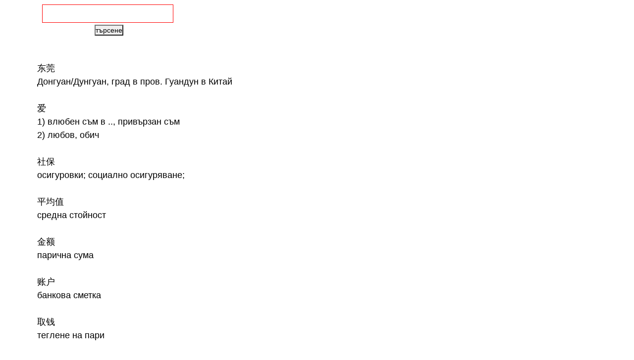

--- FILE ---
content_type: text/html; charset=UTF-8
request_url: http://zhongbaotong.com/
body_size: 1739
content:
<!DOCTYPE html>
 <html lang="zxx">

    <head>

    	<!-- Metas -->
        <meta charset="utf-8">
		<meta http-equiv="X-UA-Compatible" content="IE=edge" />
        <meta name="viewport" content="width=device-width, initial-scale=1, maximum-scale=1" />
		<meta name="keywords" content="中保通 - китайско-български онлайн речник" />
		<meta name="description" content="中保通 - китайско-български онлайн речник" />
		<meta name="author" content="中保通 - китайско-български онлайн речник" />

		<!-- Title  -->
		<title>中保通</title>

		<!-- Favicon -->
		<link rel="shortcut icon" href="img/favicon.ico" />

		<!-- Plugins -->
		<link rel="stylesheet" href="css/plugins.css" />

        <!-- Core Style Css -->
        <link rel="stylesheet" href="css/style.css" />

    </head>

    <body>

    	<!-- =====================================
    	==== Start Loading -->

    	<div class="loading">
    		<div class="text-center middle">
    			<div class="lds-ellipsis"><div></div><div></div><div></div><div></div></div>
    		</div>
    	</div>
        
    	<!-- End Loading ====
    	======================================= -->

       
    	<!-- =====================================
    	==== Start Navbar -->

		<nav class="navbar navbar-expand-lg">
			<div class="container">
				<!-- Logo -->
				<form action="index.php?lang=bg" method="post" enctype="multipart/form-data" name="frm_dictionary_front_end" id="frm_dictionary_front_end">
				  <div id="search">
					 <input type="text" autocomplete="off" name="textfield" id="searching"/>		  
				  </div>
				  <div id="search_button">
					<button type="submit" style="margin-top: 4px; margin-left: 40%; font-family:arial;" >търсене</button>
				  </div>
				</form>		
			</div>
		</nav>

    	<!-- End Navbar ====
    	======================================= -->		
        <section class="hero section-padding" data-scroll-index="0">
            <div class="container">
                <div class="row">
					<div class="dict_content_roundframe" id="LeftSideContentDiv offset-lg-1 col-lg-10 text-center mb-80">
					  东莞</br>Донгуан/Дунгуан, град в пров. Гуандун в Китай</br></br>爱</br>1) влюбен съм в .., привързан съм <br />
2) любов, обич</br></br>社保</br>осигуровки; социално осигуряване;</br></br>平均值</br>средна стойност</br></br>金额</br>парична сума</br></br>账户</br>банкова сметка</br></br>取钱</br>теглене на пари</br></br>长途</br>дълъг път, голяма дистанция; далечен<br />
</br></br>尿频</br>често уриниране</br></br>头晕</br>замайване на главата; световъртеж; гадене;</br></br>					</div>
                </div>
            </div>
        </section>
        <!-- =====================================
        ==== Start Footer -->

        <footer class="text-center">
            <div class="container">

                <!-- Logo -->
                <a class="logo" href="#">
                    <img src="img/logo-light.png" alt="logo">          
                </a>
                
                <p>&copy;Всички права запазени.</p>

            </div>
        </footer>

        <!-- End Footer ====
        ======================================= -->

        <!-- jQuery -->
        <script src="js/jquery-3.0.0.min.js"></script>
        <script src="js/jquery-migrate-3.0.0.min.js"></script>

        <!-- popper.min -->
        <script src="js/popper.min.js"></script>

        <!-- bootstrap -->
        <script src="js/bootstrap.min.js"></script>

        <!-- scrollIt -->
        <script src="js/scrollIt.min.js"></script>

        <!-- jquery.waypoints.min -->
        <script src="js/jquery.waypoints.min.js"></script>

        <!-- jquery.counterup.min -->
        <script src="js/jquery.counterup.min.js"></script>

        <!-- owl carousel -->
        <script src="js/owl.carousel.min.js"></script>

        <!-- jquery.magnific-popup js -->
        <script src="js/jquery.magnific-popup.min.js"></script>

        <!-- stellar js -->
        <script src="js/jquery.stellar.min.js"></script>

        <!-- isotope.pkgd.min js -->
        <script src="js/isotope.pkgd.min.js"></script>

        <!-- YouTubePopUp.jquery -->
        <script src="js/YouTubePopUp.jquery.js"></script>

        <!-- particles.min js -->
        <script src="js/particles.min.js"></script>

        <!-- app js -->
        <script src="js/app.js"></script>

        <!-- Map -->
        <script src="js/map.js"></script>

        <!-- validator js -->
        <script src="js/validator.js"></script>

        <!-- custom scripts -->
        <script src="js/scripts.js"></script>

    </body>
</html>

--- FILE ---
content_type: text/css
request_url: http://zhongbaotong.com/css/plugins.css
body_size: 1136
content:
/*-----------------------------------------------------------------------------------

	Theme Name: Arco
	Theme URI: http://
	Description: The Multi-Purpose Onepage Template
	Author: ui-themez
	Author URI: http://themeforest.net/user/ui-themez
	Version: 1.0

-----------------------------------------------------------------------------------*/

/* ----------------------------------------------------------------
			[ All Css Plugins & Helper Classes File ]
-----------------------------------------------------------------*/

/* == bootstrap == */
@import url("plugins/bootstrap.min.css");

/* == animate css == */
@import url("plugins/animate.min.css");

/* == linea-basic icon font == */
@import url("plugins/linea-basic.css");

/* == fontawesome icon font == */
@import url("plugins/fontawesome-all.min.css");

/* == YouTubePopUp == */
@import url("plugins/YouTubePopUp.css");

/* == magnific-popup == */
@import url("plugins/magnific-popup.css");

/* == owl.carousel == */
@import url("plugins/owl.carousel.min.css");
@import url("plugins/owl.theme.default.min.css");

/* == helper classes == */
@import url("plugins/helper.css");

--- FILE ---
content_type: text/css
request_url: http://zhongbaotong.com/css/style.css
body_size: 36052
content:
/*-----------------------------------------------------------------------------------

Neurico website

-----------------------------------------------------------------------------------*/

/* ----------------------------------------------------------------
     [ 01 Start Basics ]
-----------------------------------------------------------------*/
* {
  margin: 0;
  padding: 0;
  -webkit-box-sizing: border-box;
          box-sizing: border-box;
  outline: none;
  list-style: none;
  word-wrap: break-word;
}

body {
  color: #000;
  line-height: 1.3;
  font-weight: 400;
  font-size: 14px;
  font-family: 'Rubik', sans-serif;
  overflow-x: hidden !important;
}

p {
  font-size: 15px;
  font-weight: 300;
  color: #7f7f7f;
  line-height: 1.6;
  margin: 0;
}

img {
  width: 100%;
  height: auto;
}

span, a, a:hover {
  display: inline-block;
  text-decoration: none;
  color: inherit;
}

.section-padding {
  padding: 120px 0;
}

.section-head {
  margin-bottom: 80px;
}
.section-head h6 {
  color: #333;
  font-size: 11px;
  font-weight: 500;
  text-transform: uppercase;
  letter-spacing: 2px;
  display: inline-block;
  padding: 0 15px;
  position: relative;
}
.section-head h6:before, .section-head h6:after {
  content: '';
  width: 40px;
  height: 1px;
  background-color: #2AAFC0;
  position: absolute;
  bottom: 3px;
}
.section-head h6:before {
  left: -40px;
}
.section-head h6:after {
  right: -40px;
}
.section-head h4 {
  font-size: 30px;
  font-weight: 600;
  margin-bottom: 15px;
}

.bg-gray {
  background: #f7f7f7;
}

.o-hidden {
  overflow: hidden;
}

.position-re {
  position: relative;
}

.full-width {
  width: 100% !important;
}

.lg-line-height {
  line-height: 1.5;
}

.bg-img {
  background-size: cover;
  background-repeat: no-repeat;
}

.bg-fixed {
  background-attachment: fixed;
}

.valign {
  display: -webkit-box;
  display: -ms-flexbox;
  display: flex;
  -webkit-box-align: center;
  -ms-flex-align: center;
  align-items: center;
}

.v-middle {
  position: absolute;
  width: 100%;
  top: 50%;
  left: 0;
  -webkit-transform: translate(0%, -50%);
  transform: translate(0%, -50%);
}

.owl-theme .owl-nav.disabled + .owl-dots {
  margin-top: 15px;
  line-height: .7;
}

.owl-theme .owl-dots .owl-dot span {
  width: 8px;
  height: 8px;
  margin: 0 7px;
  border-radius: 50%;
  background: #ddd;
}

.owl-theme .owl-dots .owl-dot.active span,
.owl-theme .owl-dots .owl-dot:hover span {
  background: #2AAFC0;
}

.dict_content_roundframe { /* This is the frame with the results */
    -moz-border-radius:     10px;
    background-color:       white;
    background-position:    right center;
    border:                 none;
    font-size:              18px; /* font size of the field with results */
	line-height:			1.5;  /* distance between lines */
    color:                  black;
	padding:                5px;
	width:                  auto;
	margin:                 0px 0px 10px 0px;
	min-height: 510px;       /* 510px*/
	overflow: hidden; /* auto makes the scroll active if the text stored is larger than the field */
}

#search{
	width:100%;
	background-color: transparent;
	border:red solid 1px;
}

#search #searching{
	font-size: 20px;  
	color: red;  /* this is the font of the input field */
	height:35px;
	/*padding:0px 35px 0px 5px;*/
	line-height:35px;
	border:none;
	padding:0px 5px 0px 5px;
	width:100%;

}

/* ----------------------------------------------------------------
     [ End Basics ]
-----------------------------------------------------------------*/
/* ----------------------------------------------------------------
     [ 02 Start Buttons ]
-----------------------------------------------------------------*/
.butn {
  padding: 14px 30px;
  background: #fff;
  border: 1px solid transparent;
  position: relative;
  z-index: 3;
  margin-left: 10px;
  margin-right: 10px;
  -webkit-box-shadow: 0px 10px 30px rgba(0, 0, 0, 0.1);
          box-shadow: 0px 10px 30px rgba(0, 0, 0, 0.1);
  -webkit-transition: all .4s;
  transition: all .4s;
  cursor: pointer;
  outline: none !important;
  overflow: hidden;
}
.butn span {
  position: relative;
  z-index: 2;
  -webkit-transition-delay: 0s;
          transition-delay: 0s;
}
.butn:before, .butn:after {
  content: '';
  width: 0;
  height: 100%;
  background: #fff;
  position: absolute;
  left: 0;
  top: 0;
  -webkit-transition: width 0.4s;
  transition: width 0.4s;
  z-index: 1;
  opacity: .4;
}
.butn:after {
  -webkit-transition-delay: 0s;
          transition-delay: 0s;
  background: #fff;
  opacity: 1;
}
.butn:hover:before, .butn:hover:after {
  width: 100%;
}
.butn:hover:after {
  -webkit-transition-delay: .2s;
          transition-delay: .2s;
}
.butn:hover span {
  -webkit-transition-delay: .2s;
          transition-delay: .2s;
}

.butn-bg {
  background: #2AAFC0;
  border-color: #2AAFC0;
  color: #fff;
}
.butn-bg:hover span {
  color: #2AAFC0;
}

.butn-light {
  background: #fff;
}
.butn-light:before, .butn-light:after {
  background: #2AAFC0;
}
.butn-light:hover span {
  color: #fff;
}
.butn-light span {
  color: #2AAFC0;
}

/* ----------------------------------------------------------------
     [ End Buttons ]
-----------------------------------------------------------------*/
/* ----------------------------------------------------------------
     [ 03 Start Navbar ]
-----------------------------------------------------------------*/
.navbar {
  position: absolute;
  left: 0;
  top: 0;
  width: 100%;
  background: transparent;
  z-index: 9;
  min-height: 80px;
}
.navbar .icon-bar {
  color: #fff;
}
.navbar .navbar-nav .nav-link {
  font-size: 13px;
  font-weight: 500;
  color: #eee;
  letter-spacing: .5px;
  margin: 15px 5px;
  -webkit-transition: all .5s;
  transition: all .5s;
}
.navbar .navbar-nav .active {
  color: #2AAFC0 !important;
}

.nav-scroll {
  background: #fff;
  border-bottom: 1px solid rgba(12, 12, 12, 0.04);
  padding: 0;
  position: fixed;
  top: -100px;
  left: 0;
  width: 100%;
  -webkit-transition: -webkit-transform .5s;
  transition: -webkit-transform .5s;
  transition: transform .5s;
  transition: transform .5s, -webkit-transform .5s;
  -webkit-transform: translateY(100px);
          transform: translateY(100px);
}
.nav-scroll .icon-bar {
  color: #222;
}
.nav-scroll .navbar-nav .nav-link {
  color: #222;
}
.nav-scroll .navbar-nav .logo {
  padding: 15px 0;
  color: #111;
}

.logo {
  padding: 15px 0;
  width: 100px;
}

/* ----------------------------------------------------------------
     [ End Navbar ]
-----------------------------------------------------------------*/
/* ----------------------------------------------------------------
     [ 04 Start Header ]
-----------------------------------------------------------------*/
.header {
  min-height: calc(100vh + 80px);
  padding-bottom: 80px;
  overflow: hidden;
}
.header .caption .o-hidden {
  display: inline-block;
}
.header .caption h4 {
  font-weight: 200;
  letter-spacing: 4px;
  -webkit-animation-delay: .2s;
          animation-delay: .2s;
}
.header .caption h1 {
  margin: 10px 0;
  font-size: 60px;
  font-weight: 500;
  font-family: inherit;
  word-spacing: 2px;
  letter-spacing: 2px;
  -webkit-animation-delay: .6s;
          animation-delay: .6s;
}
.header .caption p {
  font-size: 15px;
  font-weight: 300;
  color: #eee;
  letter-spacing: 1px;
  word-spacing: 2px;
  -webkit-animation-delay: 1s;
          animation-delay: 1s;
}
.header .caption p span {
  letter-spacing: 5px;
  text-transform: uppercase;
  margin: 0 5px;
  padding-right: 14px;
  position: relative;
}
.header .caption p span:last-child {
  padding: 0;
}
.header .caption p span:last-child:after {
  display: none;
}
.header .caption p span:after {
  content: '';
  width: 7px;
  height: 7px;
  border-radius: 50%;
  background: #2AAFC0;
  position: absolute;
  top: 10px;
  right: 0;
  opacity: .5;
}
.header .caption .butn {
  -webkit-animation-delay: 1.2s;
          animation-delay: 1.2s;
}

.slider .owl-item, .slider-fade .owl-item {
  height: 100vh;
  position: relative;
}
.slider .item, .slider-fade .item {
  position: absolute;
  top: 0;
  left: 0;
  height: 100%;
  width: 100%;
  background-size: cover;
}
.slider .item .caption, .slider-fade .item .caption {
  z-index: 9;
}
.slider .owl-theme .owl-dots, .slider-fade .owl-theme .owl-dots {
  position: absolute;
  bottom: 5vh;
  width: 100%;
}

.creative {
  min-height: 105vh;
}
.creative .svg {
  position: absolute;
  bottom: -10px;
  left: 0;
  width: 100%;
  z-index: 2;
}
.creative .svg svg {
  fill: #fff;
  width: 101%;
}

.wave:after {
  content: '';
  position: absolute;
  bottom: 0;
  left: -5%;
  width: 110%;
  height: 100px;
  background-image: url(../img/wave.svg);
  background-size: cover;
  z-index: 7;
}

.bg-vid {
  position: absolute;
  top: 0;
  left: 0;
  min-width: 100%;
  min-height: 100%;
}

#particles-js {
  position: absolute;
  top: 0;
  left: 0;
  width: 100%;
  height: 100%;
  z-index: 1;
}

/* ----------------------------------------------------------------
     [ End Header ]
-----------------------------------------------------------------*/
/* ----------------------------------------------------------------
     [ 05 Start Hero ]
-----------------------------------------------------------------*/
.hero .intro h3 {
  margin-bottom: 10px;
}
.hero .intro h4 {
  position: relative;
  padding-bottom: 30px;
  margin-bottom: 30px;
  font-weight: 500;
}
.hero .intro h4:after {
  content: '';
  width: 60px;
  height: 2px;
  background: #2AAFC0;
  position: absolute;
  bottom: 0;
  left: calc(50% - 30px);
}
.hero .intro p {
  width: 90%;
  margin: auto;
}
.hero .item .icon {
  width: 80px;
  height: 80px;
  line-height: 90px;
  border: 1px solid #eee;
  border-radius: 50%;
  font-size: 40px;
  color: #2AAFC0;
  margin-bottom: 40px;
  position: relative;
}
.hero .item .icon:after {
  content: '';
  width: 20px;
  height: 1px;
  background: #2AAFC0;
  position: absolute;
  left: calc(50% - 10px);
  bottom: -20px;
}
.hero .item h5 {
  margin-bottom: 15px;
  font-weight: 500;
  font-size: 20px;
}
.hero .hero-img {
  padding: 0 30px;
  position: relative;
}
.hero .hero-img img {
  position: relative;
  z-index: 2;
}
.hero .hero-img:after {
  content: '';
  position: absolute;
  top: -30px;
  left: 0px;
  bottom: 30px;
  right: 60px;
  background: #2AAFC0;
  background: -webkit-gradient(linear, left bottom, left top, from(#2AAFC0), to(#6976c5));
  background: linear-gradient(to top, #2AAFC0, #6976c5);
  z-index: -1;
}
.hero .hero-img:before {
  content: '';
  position: absolute;
  top: -20px;
  left: 10px;
  bottom: 40px;
  right: 70px;
  background: #fff;
  z-index: 1;
}
.hero .content {
  padding-top: 30px;
}
.hero .content .sub-title {
  margin: 10px 0 15px;
  letter-spacing: 2px;
}
.hero .content p {
  margin-top: 15px;
}
.hero .content .butn {
  margin-left: 0;
}

/* ----------------------------------------------------------------
     [ End Hero ]
-----------------------------------------------------------------*/
/* ----------------------------------------------------------------
     [ 06 section-box ]
-----------------------------------------------------------------*/
.section-box .half-img {
  background-position: 50% 50%;
}
.section-box .half-content {
  padding: 30px;
}
.section-box .box-white {
  padding: 100px 10%;
  background: #fff;
  -webkit-box-shadow: 0px 8px 30px rgba(0, 0, 0, 0.08);
          box-shadow: 0px 8px 30px rgba(0, 0, 0, 0.08);
}
.section-box .skills .skill-item {
  margin-bottom: 30px;
}
.section-box .skills .skill-item:last-child {
  margin-bottom: 0;
}
.section-box .skills .skill-item h6 {
  font-size: 14px;
  margin-bottom: 10px;
}
.section-box .skills .skill-progress {
  width: 100%;
  height: 26px;
  border: 4px solid #f7f7f7;
  background: #f7f7f7;
  border-radius: 20px;
  position: relative;
  -webkit-box-shadow: 0px -10px 30px rgba(0, 0, 0, 0.08) inset;
          box-shadow: 0px -10px 30px rgba(0, 0, 0, 0.08) inset;
}
.section-box .skills .skill-progress .progres {
  position: absolute;
  height: 100%;
  width: 0;
  left: 0;
  top: 0;
  background: #2AAFC0;
  background: -webkit-gradient(linear, left top, right top, from(#2AAFC0), to(#6976c5));
  background: linear-gradient(to right, #2AAFC0, #6976c5);
  border-radius: 20px;
  -webkit-transition: all 1s;
  transition: all 1s;
}
.section-box .skills .skill-progress .progres:before {
  content: attr(data-value);
  padding: 4px 10px 3px;
  border-radius: 10px;
  font-size: 10px;
  color: #fff;
  background: #2AAFC0;
  background: -webkit-gradient(linear, left top, right top, from(#2AAFC0), to(#6976c5));
  background: linear-gradient(to right, #2AAFC0, #6976c5);
  position: absolute;
  top: -35px;
  right: 0;
}
.section-box .skills .skill-progress .progres:after {
  content: "";
  width: 0;
  height: 0;
  border-left: 3px solid transparent;
  border-right: 3px solid transparent;
  border-top: 5px solid #2AAFC0;
  position: absolute;
  top: -12px;
  right: 15px;
}
.section-box .accordion .item {
  margin-bottom: 30px;
}
.section-box .accordion .title {
  padding: 10px 20px;
  background: #fff;
  -webkit-box-shadow: 0px 10px 30px rgba(0, 0, 0, 0.2);
          box-shadow: 0px 10px 30px rgba(0, 0, 0, 0.2);
  border-radius: 30px;
  cursor: pointer;
  position: relative;
}
.section-box .accordion .title:after {
  content: '\f067';
  font-family: 'Font Awesome 5 Free';
  font-weight: 900;
  font-size: 12px;
  position: absolute;
  top: 12px;
  right: 20px;
}
.section-box .accordion .title h6 {
  font-size: 16px;
  font-weight: 500;
}
.section-box .accordion .accordion-info {
  display: none;
  padding: 0px 15px;
  margin-top: 30px;
  border-left: 1px dotted #ccc;
}
.section-box .accordion .accordion-info .spac {
  margin-top: 30px;
  padding-left: 30px;
}
.section-box .accordion .accordion-info .spac h6 {
  position: relative;
  margin-bottom: 15px;
}
.section-box .accordion .accordion-info .spac h6:after {
  content: "";
  width: 6px;
  height: 6px;
  border-radius: 50%;
  background: #555;
  position: absolute;
  top: 3px;
  left: -15px;
}
.section-box .accordion .accordion-info .spac ul {
  padding-left: 30px;
}
.section-box .accordion .accordion-info .spac li {
  margin-bottom: 10px;
  position: relative;
  font-size: 15px;
}
.section-box .accordion .accordion-info .spac li:after {
  content: "";
  width: 6px;
  height: 6px;
  border: 1px solid #222;
  border-radius: 50%;
  position: absolute;
  top: 9px;
  left: -15px;
}
.section-box .accordion .active {
  display: block;
}
.section-box .accordion .active .title {
  color: #fff;
  background: #2AAFC0;
  background: -webkit-gradient(linear, left top, right top, from(#2AAFC0), to(#6976c5));
  background: linear-gradient(to right, #2AAFC0, #6976c5);
  -webkit-box-shadow: 0px 10px 30px rgba(0, 0, 0, 0.2);
          box-shadow: 0px 10px 30px rgba(0, 0, 0, 0.2);
}
.section-box .accordion .active .title:after {
  content: '\f068';
}
.section-box .vid-butn {
  font-size: 70px;
  color: #2AAFC0;
  position: relative;
  width: 70px;
  height: 70px;
  line-height: 70px;
  z-index: 3;
}
.section-box .vid-butn:hover:after {
  -webkit-transform: scale(2, 2);
          transform: scale(2, 2);
  opacity: 0;
  -webkit-transition: all .5s;
  transition: all .5s;
}
.section-box .vid-butn:after {
  content: '';
  position: absolute;
  top: -10px;
  bottom: -10px;
  right: -10px;
  left: -10px;
  background: rgba(255, 255, 255, 0.4);
  border-radius: 50%;
  z-index: -1;
  -webkit-transition: all .2s;
  transition: all .2s;
}
.section-box .vid-butn:before {
  content: '';
  position: absolute;
  top: -5px;
  bottom: -5px;
  right: -5px;
  left: -5px;
  background: rgba(255, 255, 255, 0.6);
  border-radius: 50%;
  z-index: -1;
}

/* ----------------------------------------------------------------
     [ End section-box ]
-----------------------------------------------------------------*/
/* ----------------------------------------------------------------
     [ 07 Start Services ]
-----------------------------------------------------------------*/
.services .item {
  text-align: center;
  padding: 30px 15px;
}
.services .item .icon {
  font-size: 40px;
  color: #2AAFC0;
  margin-bottom: 15px;
}
.services .item h6 {
  margin-bottom: 10px;
  font-weight: 500;
}
.services .bord {
  border-left: 1px solid #eee;
  border-right: 1px solid #eee;
}
.services hr {
  height: 1px;
  width: 100%;
  border: 0;
  display: block;
  background: #eee;
}

/* ----------------------------------------------------------------
     [ End Services ]
-----------------------------------------------------------------*/
/* ----------------------------------------------------------------
     [ 08 Start Numbers ]
-----------------------------------------------------------------*/
.numbers .icon {
  font-size: 45px;
  color: #2AAFC0;
  margin-bottom: 30px;
}
.numbers h3 {
  font-size: 55px;
  font-weight: 700;
  margin-bottom: 30px;
}
.numbers h6 {
  font-weight: 300;
}

/* ----------------------------------------------------------------
     [ End Numbers ]
-----------------------------------------------------------------*/
/* ----------------------------------------------------------------
     [ 09 Start Works ]
-----------------------------------------------------------------*/
.works .row {
  padding: 0 15px;
}
.works .filtering .filter {
  display: inline-block;
  padding: 2px 10px;
  border: 1px solid #eee;
  border-radius: 30px;
}
.works .filtering span {
  margin: 0 5px;
  padding: 8px 15px;
  border-radius: 30px;
  cursor: pointer;
}
.works .filtering .active {
  background: #2AAFC0;
  background: -webkit-gradient(linear, left top, right top, from(#2AAFC0), to(#6976c5));
  background: linear-gradient(to right, #2AAFC0, #6976c5);
  -webkit-box-shadow: 0px 8px 30px rgba(0, 0, 0, 0.2);
          box-shadow: 0px 8px 30px rgba(0, 0, 0, 0.2);
  color: #fff;
}
.works .item-img {
  position: relative;
  margin-top: 30px;
}
.works .item-img:hover .item-img-overlay {
  -webkit-transform: scale(1, 1);
          transform: scale(1, 1);
  opacity: 1;
}
.works .item-img-overlay {
  position: absolute;
  top: 10px;
  left: 10px;
  right: 10px;
  bottom: 10px;
  background: rgba(255, 255, 255, 0.95);
  opacity: 0;
  -webkit-transform: scale(0, 0);
          transform: scale(0, 0);
  -webkit-transition: all .5s;
  transition: all .5s;
}
.works .item-img-overlay:after {
  content: '';
  position: absolute;
  top: -5px;
  bottom: -5px;
  left: -5px;
  right: -5px;
  background: rgba(255, 255, 255, 0.5);
  z-index: -1;
}
.works .item-img-overlay .icon {
  font-size: 20px;
  width: 40px;
  height: 40px;
  line-height: 40px;
  border-radius: 50%;
  background: #f1f1f1;
  margin: 15px 5px 0;
  -webkit-transition: all .5s;
  transition: all .5s;
}
.works .item-img-overlay .icon:hover {
  background: #2AAFC0;
  color: #fff;
}
.works .item-img-overlay .icon:before {
  line-height: 2;
}
.works .item-img-overlay p {
  color: #2AAFC0;
  font-weight: 400;
}
.works .item-img-overlay h6 {
  font-weight: 500;
  font-size: 17px;
  letter-spacing: 1px;
  margin-top: 5px;
}

/* ----------------------------------------------------------------
     [ End Works ]
-----------------------------------------------------------------*/
/* ----------------------------------------------------------------
     [ 10 Start Team ]
-----------------------------------------------------------------*/
.team .item {
  border: 1px solid rgba(42, 175, 192, 0.3);
  border-radius: 100px;
  overflow: hidden;
  position: relative;
}
.team .item:hover {
  background: #2AAFC0;
  background: -webkit-gradient(linear, left top, right top, from(#2AAFC0), to(#6976c5));
  background: linear-gradient(to right, #2AAFC0, #6976c5);
  color: #fff;
}
.team .item:hover .team-img {
  border-color: #2AAFC0;
}
.team .item:hover span {
  color: #eee !important;
}
.team .item:hover p {
  color: #ccc;
}
.team .item .team-img {
  float: left;
  width: 170px;
  height: 170px;
  border: 5px solid #fff;
  border-radius: 50%;
  overflow: hidden;
}
.team .item .info {
  padding: 15px 15px 15px 0;
  margin-left: 200px;
}
.team .item .info h6 {
  font-size: 16px;
  font-weight: 500;
  letter-spacing: 1px;
  margin-bottom: 5px;
}
.team .item .info span {
  font-size: 13px;
  margin-bottom: 10px;
  color: #2AAFC0;
}
.team .item .info p {
  margin-bottom: 10px;
}
.team .item .info .icon {
  margin: 0 5px;
}

/* ----------------------------------------------------------------
     [ End Team ]
-----------------------------------------------------------------*/
/* ----------------------------------------------------------------
     [ 11 Start Price ]
-----------------------------------------------------------------*/
.price .pricing-tables {
  padding: 0 50px;
}
.price .item {
  padding: 30px;
  background: #fff;
  -webkit-box-shadow: 0px 8px 30px rgba(0, 0, 0, 0.1);
          box-shadow: 0px 8px 30px rgba(0, 0, 0, 0.1);
  border-radius: 10px;
}
.price .item .type {
  position: relative;
  padding-bottom: 15px;
  margin-bottom: 15px;
  border-bottom: 1px solid #eee;
}
.price .item .type img {
  position: absolute;
  bottom: -10px;
  left: -30px;
  width: calc(100% + 60px);
}
.price .item .type h4 {
  font-size: 20px;
  font-weight: 500;
}
.price .item .value {
  margin: 30px 0;
}
.price .item .value h3 {
  font-size: 55px;
}
.price .item .value h3 span {
  font-size: 15px;
}
.price .item .value .per {
  font-size: 13px;
  margin-top: 5px;
  color: #2AAFC0;
}
.price .item .features {
  text-align: left;
  overflow: hidden;
  padding: 15px 0;
}
.price .item .features ul {
  margin-bottom: 0;
}
.price .item .features li {
  margin-bottom: 15px;
}
.price .item .features li:last-child {
  margin-bottom: 0;
}
.price .item .features li .true {
  color: #3ff312;
}
.price .item .features li .false {
  color: #ec126d;
}
.price .item .features i {
  float: right;
  font-size: 11px;
}
.price .item .order {
  margin-top: 30px;
}
.price .item .order .butn {
  -webkit-box-shadow: none;
          box-shadow: none;
}
.price .item.active {
  color: #fff;
  position: relative;
  -webkit-transform: scale(1.05, 1.05);
          transform: scale(1.05, 1.05);
  z-index: 2;
  overflow: hidden;
  background-repeat: no-repeat;
  background-size: cover;
}
.price .item.active:after {
  content: '';
  position: absolute;
  top: 0;
  left: 0;
  width: 100%;
  height: 100%;
  background: #2AAFC0;
  background: -webkit-gradient(linear, left top, left bottom, from(#2AAFC0), to(#6976c5));
  background: linear-gradient(to bottom, #2AAFC0, #6976c5);
  z-index: -1;
  opacity: .9;
}
.price .item.active .value .per {
  color: #eee;
}

/* ----------------------------------------------------------------
     [ End Price ]
-----------------------------------------------------------------*/
/* ----------------------------------------------------------------
     [ 12 Start Testimonials ]
-----------------------------------------------------------------*/
.testimonials .icon {
  width: 80px;
  margin-bottom: 15px;
}
.testimonials h5 {
  font-weight: 400;
  margin-bottom: 80px;
}
.testimonials .item .client-img {
  width: 90px;
  height: 90px;
  margin: 0 auto 15px;
  border-radius: 50%;
  overflow: hidden;
  border: 5px solid rgba(200, 200, 200, 0.15);
}
.testimonials .item h6 {
  font-size: 16px;
  font-weight: 500;
  letter-spacing: 1px;
  margin-bottom: 30px;
}
.testimonials .item h6 span {
  display: block;
  color: #2AAFC0;
  font-size: 14px;
  font-weight: 400;
  margin-top: 5px;
}
.testimonials .item p {
  padding: 30px;
  color: #eee;
  font-size: 18px;
  background: rgba(255, 255, 255, 0.1);
  background: -webkit-gradient(linear, left top, right top, from(transparent), color-stop(rgba(200, 200, 200, 0.1)), to(transparent));
  background: linear-gradient(to right, transparent, rgba(200, 200, 200, 0.1), transparent);
}
.testimonials .owl-theme .owl-nav [class*=owl-] {
  width: 40px;
  height: 40px;
  line-height: 35px;
  border-radius: 50%;
  background: rgba(255, 255, 255, 0.2);
  margin: 20px 5px 0;
}
.testimonials .owl-theme .owl-nav [class*=owl-]:hover {
  background: #2AAFC0;
}

/* ----------------------------------------------------------------
     [ End Testimonials ]
-----------------------------------------------------------------*/
/* ----------------------------------------------------------------
     [ 13 Start Blog ]
-----------------------------------------------------------------*/
.blog .item {
  -webkit-box-shadow: 0px 8px 30px rgba(0, 0, 0, 0.08);
          box-shadow: 0px 8px 30px rgba(0, 0, 0, 0.08);
  background: #fff;
  border-radius: 10px;
}
.blog .item .post-img {
  padding: 15px;
}
.blog .item .post-img .img {
  overflow: hidden;
}
.blog .item .post-img:hover img {
  -webkit-transform: scale(1.1, 1.1);
          transform: scale(1.1, 1.1);
}
.blog .item .post-img img {
  -webkit-transition: all .5s;
  transition: all .5s;
}
.blog .item .cont {
  padding: 15px 15px 30px;
}
.blog .item .info {
  margin-bottom: 10px;
}
.blog .item .info a {
  color: #999;
  font-size: 12px;
  margin: 0 5px 5px;
}
.blog .item h6 {
  font-size: 20px;
  font-weight: 500;
  margin-bottom: 20px;
}

.blog-nav {
  position: static !important;
  background: #fff !important;
  margin: 0;
}
.blog-nav .logo {
  color: #1c1c1c !important;
}
.blog-nav .navbar-nav li a {
  color: #1c1c1c !important;
  font-weight: 500;
}

.min-header {
  height: 40vh;
  background: #1c1c1c;
  position: relative;
}
.min-header h5 {
  font-weight: 800;
  letter-spacing: 1px;
  color: #ccc;
  margin-bottom: 15px;
}
.min-header a {
  position: relative;
  color: #ddd;
}
.min-header a:after {
  content: '/';
  position: relative;
  margin: 0 10px;
}
.min-header a:last-child:after {
  display: none;
}

.blogs .posts .post {
  margin-bottom: 50px;
  border-bottom: 1px solid #eee;
}
.blogs .posts .post .content {
  padding: 50px 15px;
  background: #fff;
}
.blogs .posts .post .content .post-title h5 {
  font-weight: 700;
  font-size: 20px;
  line-height: 1.6;
  margin-bottom: 10px;
}
.blogs .posts .post .content .meta {
  margin-bottom: 20px;
}
.blogs .posts .post .content .meta li {
  display: inline-block;
  font-size: 12px;
  color: #777;
  margin: 5px;
}
.blogs .posts .post .content p {
  font-weight: 300;
}
.blogs .posts .post .content .spical {
  padding: 15px;
  margin: 30px 0;
  border-left: 2px solid #111;
  background: #f7f7f7;
  font-size: 16px;
}
.blogs .posts .post .share-post {
  margin-top: 30px;
  padding-top: 20px;
  border-top: 1px dashed #eee;
  text-align: left;
}
.blogs .posts .post .share-post span {
  font-weight: 700;
}
.blogs .posts .post .share-post ul {
  float: right;
}
.blogs .posts .post .share-post ul li {
  display: inline-block;
  margin: 0 10px;
}
.blogs .posts .title-g h3 {
  font-weight: 800;
  font-size: 25px;
}
.blogs .posts .comments-area .comment-box {
  padding-bottom: 30px;
  margin-bottom: 50px;
  border-bottom: 1px solid #eee;
}
.blogs .posts .comments-area .comment-box:nth-child(odd) {
  margin-left: 80px;
}
.blogs .posts .comments-area .comment-box:last-child {
  margin-bottom: 0;
}
.blogs .posts .comments-area .comment-box .author-thumb {
  width: 80px;
  float: left;
}
.blogs .posts .comments-area .comment-box .comment-info {
  margin-left: 100px;
}
.blogs .posts .comments-area .comment-box .comment-info h6 {
  font-size: 14px;
  font-weight: 600;
  margin-bottom: 10px;
}
.blogs .posts .comments-area .comment-box .comment-info .reply {
  margin-top: 10px;
  font-weight: 600;
}
.blogs .posts .comments-area .comment-box .comment-info .reply i {
  padding-right: 5px;
  font-size: 12px;
}
.blogs .posts .comment-form .form input[type='text'],
.blogs .posts .comment-form .form input[type='email'],
.blogs .posts .comment-form .form textarea {
  width: 100%;
  border: 0;
  border-radius: 5px;
  padding: 10px;
  background: #f4f4f4;
}
.blogs .posts .comment-form .form textarea {
  height: 160px;
  max-height: 160px;
  max-width: 100%;
}
.blogs .posts .pagination {
  display: block;
  text-align: center;
}
.blogs .posts .pagination li {
  display: inline-block;
  padding: 5px 10px;
  margin: 2px;
  border: 1px solid #ddd;
}
.blogs .side-bar .widget {
  margin-bottom: 50px;
}
.blogs .side-bar .widget:last-child {
  margin-bottom: 0;
}
.blogs .side-bar .widget .widget-title {
  border-bottom: 1px solid #eee;
  margin-bottom: 30px;
}
.blogs .side-bar .widget .widget-title h6 {
  position: relative;
  padding-bottom: 15px;
  font-size: 14px;
  font-weight: 500;
  letter-spacing: 1px;
}
.blogs .side-bar .widget .widget-title h6:after {
  content: '';
  width: 30px;
  height: 1px;
  background: #2AAFC0;
  position: absolute;
  bottom: 0;
  left: 0;
}
.blogs .side-bar .widget li {
  margin-bottom: 10px;
  color: #777;
}
.blogs .side-bar .widget li:last-child {
  margin: 0;
}
.blogs .side-bar .search form input {
  width: calc(100% - 52px);
  height: 50px;
  padding: 0 10px;
  border: 0;
  background: #f7f7f7;
}
.blogs .side-bar .search form button {
  width: 50px;
  height: 50px;
  line-height: 50px;
  background: #1c1c1c;
  color: #fff;
  border: 0;
  float: right;
}

/* ----------------------------------------------------------------
     [ End Blog ]
-----------------------------------------------------------------*/
/* ----------------------------------------------------------------
     [ 14 Start Subscribe ]
-----------------------------------------------------------------*/
.subscribe {
  background-size: auto;
  background-repeat: repeat;
}
.subscribe h4 {
  font-weight: 500;
  margin-bottom: 50px;
}
.subscribe form {
  position: relative;
}
.subscribe input {
  padding: 14px 10px;
  width: 100%;
  margin: auto;
  border: 0;
  background: #fff;
  border-radius: 30px;
  -webkit-box-shadow: 0px 10px 30px rgba(0, 0, 0, 0.1);
          box-shadow: 0px 10px 30px rgba(0, 0, 0, 0.1);
}
.subscribe .butn {
  cursor: pointer;
  padding: 10px 0;
  width: 140px;
  border: 1px solid transparent;
  border-radius: 30px;
  position: absolute;
  top: 4px;
  right: -6px;
  -webkit-box-shadow: 0px 10px 30px rgba(0, 0, 0, 0.1);
          box-shadow: 0px 10px 30px rgba(0, 0, 0, 0.1);
  background: -webkit-gradient(linear, left top, right top, from(#2AAFC0), to(#6976c5));
  background: linear-gradient(to right, #2AAFC0, #6976c5);
}
.subscribe .butn:hover {
  border-color: #2AAFC0;
}

/* ----------------------------------------------------------------
     [ End Subscribe ]
-----------------------------------------------------------------*/
/* ----------------------------------------------------------------
     [ 15 Start Contact-Info ]
-----------------------------------------------------------------*/
.contact-info .info {
  padding: 100px 5%;
}
.contact-info .info .gradient {
  position: relative;
  z-index: 3;
}
.contact-info .info .item {
  margin-bottom: 50px;
}
.contact-info .info .item .icon {
  float: left;
  font-size: 35px;
  color: #2AAFC0;
}
.contact-info .info .item .cont {
  margin-left: 60px;
}
.contact-info .info .item h6 {
  font-size: 14px;
  font-weight: 500;
  letter-spacing: 1px;
  margin-bottom: 5px;
}
.contact-info .info .social a {
  width: 35px;
  height: 35px;
  line-height: 35px;
  border-radius: 50%;
  color: #fff;
  background: rgba(200, 200, 200, 0.1);
  font-size: 15px;
  text-align: center;
}
.contact-info .info .social a:hover {
  background: #2AAFC0;
}
.contact-info .map {
  position: relative;
}
.contact-info .map #ieatmaps {
  position: absolute;
  top: 0;
  left: 0;
  width: 100%;
  height: 100%;
}

/* ----------------------------------------------------------------
     [ End Contact-Info ]
-----------------------------------------------------------------*/
/* ----------------------------------------------------------------
     [ 16 Start Contact ]
-----------------------------------------------------------------*/
.contact .form input, .contact .form textarea {
  width: 100%;
  padding: 15px;
  background: #F7F7F7;
  border: 0;
  border-radius: 10px;
}
.contact .form textarea {
  height: 140px;
  max-height: 140px;
  max-width: 100%;
}
.contact .form button {
  font-size: 16px;
  font-weight: 500;
  width: 100%;
  padding: 10px;
  color: #fff;
  background: #2AAFC0;
  background: -webkit-gradient(linear, left top, right top, from(#2AAFC0), to(#6976c5));
  background: linear-gradient(to right, #2AAFC0, #6976c5);
  -webkit-box-shadow: 0px 10px 30px rgba(0, 0, 0, 0.2);
          box-shadow: 0px 10px 30px rgba(0, 0, 0, 0.2);
  border: 0;
  border-radius: 30px;
  cursor: pointer;
}
.contact .form button:hover {
  background: #2AAFC0;
}

/* ----------------------------------------------------------------
     [ End Contact ]
-----------------------------------------------------------------*/
/* ----------------------------------------------------------------
     [ 17 Start Footer ]
-----------------------------------------------------------------*/
footer {
  background: #111;
  padding: 80px 0;
}
footer .social a {
  color: #fff;
  font-size: 13px;
  width: 35px;
  height: 35px;
  line-height: 35px;
  border-radius: 50%;
  background: #222;
  margin: 15px 5px;
}
footer .social a:hover {
  background: #2AAFC0;
}
footer p {
  color: #999;
  font-weight: 400;
  font-size: 12px;
  text-transform: uppercase;
  letter-spacing: 2px;
}

/* ----------------------------------------------------------------
     [ End Footer ]
-----------------------------------------------------------------*/
/* ----------------------------------------------------------------
 	 [ 18 Responsive ]
-----------------------------------------------------------------*/
@media screen and (max-width: 991px) {
  .mb-md50 {
    margin-bottom: 50px;
  }

  .mb-md30 {
    margin-bottom: 30px;
  }

  .mb-md0 {
    margin-bottom: 0;
  }

  .bgimg-height {
    height: 400px;
  }

  .bg-fixed {
    background-attachment: scroll !important;
  }

  .navbar {
    padding-left: 15px;
  }
  .navbar .navbar-collapse {
    max-height: 340px;
    overflow: auto;
    background: #111;
    text-align: center;
    padding: 10px 0;
  }
  .navbar .nav-link {
    margin: 10px auto !important;
  }

  .nav-scroll .navbar-collapse .nav-link {
    color: #fff !important;
  }
  .nav-scroll .navbar-collapse .active {
    color: #2AAFC0 !important;
  }

  .header {
    background-attachment: scroll !important;
    background-position: 50% 0% !important;
  }
  .header .caption h4 {
    font-size: 30px;
  }
  .header .caption h1 {
    font-size: 45px;
    line-height: 1.4;
  }

  .services .item {
    padding: 0;
  }
  .services .bord {
    border: 0;
  }
  .services hr {
    display: none;
  }
}
@media screen and (max-width: 767px) {
  .mb-sm50 {
    margin-bottom: 50px;
  }

  .mb-sm30 {
    margin-bottom: 30px;
  }

  .section-box h3 {
    font-size: 25px;
    line-height: 1.3;
  }

  .hero .intro h3 {
    font-size: 28px;
  }

  .hero .intro h4 {
    font-size: 20px;
  }

  .subscribe h4 {
    font-size: 20px;
    margin-bottom: 30px;
  }

  .bgimg-height-sm {
    height: 400px;
  }

  .header .caption h4 {
    font-size: 16px;
  }
  .header .caption h1 {
    font-size: 25px;
  }
  .header .caption p {
    font-size: 14px;
  }
  .header .caption p span {
    font-size: 12px;
    letter-spacing: 1px;
  }

  .portfolio .filtering span {
    margin-bottom: 10px;
  }
}
@media screen and (max-width: 480px) {
  .section-head h4 {
    font-size: 25px;
  }

  .section-box .accordion .title h6 {
    line-height: 1.5;
    font-size: 14px;
  }

  .section-box .half-content {
    padding: 15px;
  }

  .works .filtering .filter {
    border: 0;
    padding: 0;
  }

  .works .filtering span {
    margin: 0 0 5px;
  }

  .team .item {
    text-align: center;
    padding: 30px;
  }
  .team .item .team-img {
    float: none;
    width: 180px;
    height: 180px;
    margin: auto;
  }
  .team .item .info {
    margin-top: 30px;
    margin-left: 0;
  }

  .price .pricing-tables {
    padding: 0 30px;
  }

  .subscribe input {
    width: 100%;
    margin-bottom: 15px;
    border-radius: 30px;
  }

  .subscribe .butn {
    border-radius: 30px;
  }
}
/*# sourceMappingURL=style.css.map */

--- FILE ---
content_type: application/javascript
request_url: http://zhongbaotong.com/js/scripts.js
body_size: 6891
content:
/*-----------------------------------------------------------------------------------

    Theme Name: Arco
    Theme URI: http://
    Description: The Multi-Purpose Onepage Template
    Author: UI-ThemeZ
    Author URI: http://themeforest.net/user/UI-ThemeZ
    Version: 1.0

-----------------------------------------------------------------------------------*/


$(function() {

    "use strict";

    var wind = $(window);



    // scrollIt
    $.scrollIt({
      upKey: 38,                // key code to navigate to the next section
      downKey: 40,              // key code to navigate to the previous section
      easing: 'swing',          // the easing function for animation
      scrollTime: 600,          // how long (in ms) the animation takes
      activeClass: 'active',    // class given to the active nav element
      onPageChange: null,       // function(pageIndex) that is called when page is changed
      topOffset: -80            // offste (in px) for fixed top navigation
    });



    // navbar scrolling background
    wind.on("scroll",function () {

        var bodyScroll = wind.scrollTop(),
            navbar = $(".navbar"),
            logo = $(".navbar .logo> img");

        if(bodyScroll > 100){

            navbar.addClass("nav-scroll");
            logo.attr('src', 'img/logo-dark.png');

        }else{

            navbar.removeClass("nav-scroll");
            logo.attr('src', 'img/logo-light.png');
        }
    });


    // close navbar-collapse when a  clicked
    $(".navbar-nav a").on('click', function () {
        $(".navbar-collapse").removeClass("show");
    });



    // progress bar
    wind.on('scroll', function () {
        $(".skill-progress .progres").each(function () {
            var bottom_of_object = 
            $(this).offset().top + $(this).outerHeight();
            var bottom_of_window = 
            $(window).scrollTop() + $(window).height();
            var myVal = $(this).attr('data-value');
            if(bottom_of_window > bottom_of_object) {
                $(this).css({
                  width : myVal
                });
            }
        });
    });



    // sections background image from data background
    var pageSection = $(".bg-img, section");
    pageSection.each(function(indx){
        
        if ($(this).attr("data-background")){
            $(this).css("background-image", "url(" + $(this).data("background") + ")");
        }
    });


    // === owl-carousel === //

    // Testimonials owlCarousel
    $('.carousel-single .owl-carousel').owlCarousel({
        items:1,
        loop:true,
        margin: 0,
        mouseDrag:false,
        autoplay:true,
        smartSpeed:500,
        dots: false,
        nav: true,
        navText: ['<i class="fas fa-chevron-left"></i>','<i class="fas fa-chevron-right"></i>']
    });

    // Clients owlCarousel
    $('.clients .owl-carousel').owlCarousel({
        loop:true,
        margin: 60,
        mouseDrag:true,
        dots: false,
        responsiveClass:true,
        responsive:{
            0:{
                items:2,
                autoplay:true,
            },
            600:{
                items:3,
                autoplay:true,
            },
            1000:{
                items:6,
                autoplay:false,
            }
        }
    });

    // === End owl-carousel === //


    // magnificPopup
    $('.gallery').magnificPopup({
        delegate: '.popimg',
        type: 'image',
        gallery: {
            enabled: true
        }
    });

    // YouTubePopUp
    $("a.vid").YouTubePopUp();


    // countUp
    $('.numbers .count').countUp({
        delay: 10,
        time: 1500
    });


    // accordion
    $(".accordion").on("click",".title", function () {

        $(this).next().slideDown();

        $(".accordion-info").not($(this).next()).slideUp();

    });

    $(".accordion").on("click",".item", function () {

        $(this).addClass("active").siblings().removeClass("active");

    });


});


// === window When Loading === //

$(window).on("load",function (){

    var wind = $(window);

    // Preloader
    $(".loading").fadeOut(500);


    // stellar
    wind.stellar();


    // isotope
    $('.gallery').isotope({
      // options
      itemSelector: '.items'
    });

    var $gallery = $('.gallery').isotope({
      // options
    });

    // filter items on button click
    $('.filtering').on( 'click', 'span', function() {

        var filterValue = $(this).attr('data-filter');

        $gallery.isotope({ filter: filterValue });

    });

    $('.filtering').on( 'click', 'span', function() {

        $(this).addClass('active').siblings().removeClass('active');

    });


    // contact form validator
    $('#contact-form').validator();

    $('#contact-form').on('submit', function (e) {
        if (!e.isDefaultPrevented()) {
            var url = "contact.php";

            $.ajax({
                type: "POST",
                url: url,
                data: $(this).serialize(),
                success: function (data)
                {
                    var messageAlert = 'alert-' + data.type;
                    var messageText = data.message;

                    var alertBox = '<div class="alert ' + messageAlert + ' alert-dismissable"><button type="button" class="close" data-dismiss="alert" aria-hidden="true">&times;</button>' + messageText + '</div>';
                    if (messageAlert && messageText) {
                        $('#contact-form').find('.messages').html(alertBox);
                        $('#contact-form')[0].reset();
                    }
                }
            });
            return false;
        }
    });

});


// Slider 
$(document).ready(function() {

    var owl = $('.header .owl-carousel');


    // Slider owlCarousel
    $('.slider .owl-carousel').owlCarousel({
        items: 1,
        loop:true,
        margin: 0,
        autoplay:true,
        smartSpeed:500
    });

    // Slider owlCarousel
    $('.slider-fade .owl-carousel').owlCarousel({
        items: 1,
        loop:true,
        margin: 0,
        autoplay:true,
        smartSpeed:500,
        animateOut: 'fadeOut'
    });

    owl.on('changed.owl.carousel', function(event) {
        var item = event.item.index - 2;     // Position of the current item
        $('h4').removeClass('animated fadeInLeft');
        $('h1').removeClass('animated fadeInRight');
        $('p').removeClass('animated fadeInUp');
        $('.butn').removeClass('animated zoomIn');
        $('.owl-item').not('.cloned').eq(item).find('h4').addClass('animated fadeInLeft');
        $('.owl-item').not('.cloned').eq(item).find('h1').addClass('animated fadeInRight');
        $('.owl-item').not('.cloned').eq(item).find('p').addClass('animated fadeInUp');
        $('.owl-item').not('.cloned').eq(item).find('.butn').addClass('animated zoomIn');
    });

});
